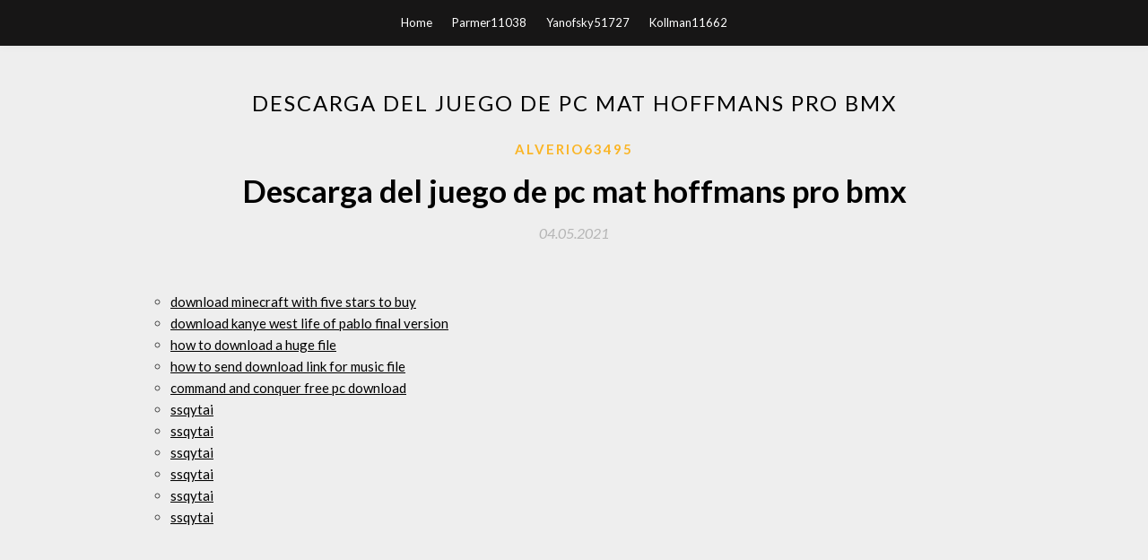

--- FILE ---
content_type: text/html; charset=utf-8
request_url: https://americalibdppa.web.app/alverio63495leb/924506.html
body_size: 2251
content:
<!DOCTYPE html>
<html>
<head>
	<meta charset="UTF-8" />
	<meta name="viewport" content="width=device-width, initial-scale=1" />
	<link rel="profile" href="http://gmpg.org/xfn/11" />
	<title>Descarga del juego de pc mat hoffmans pro bmx (2020)</title>
	<link rel='stylesheet' id='wp-block-library-css' href='https://americalibdppa.web.app/wp-includes/css/dist/block-library/style.min.css?ver=5.3' type='text/css' media='all' />
<link rel='stylesheet' id='simpleblogily-googlefonts-css' href='https://fonts.googleapis.com/css?family=Lato%3A300%2C400%2C400i%2C700%7CMontserrat%3A400%2C400i%2C500%2C600%2C700&#038;subset=latin%2Clatin-ext' type='text/css' media='all' />
<link rel='stylesheet' id='simpleblogily-style-css' href='https://americalibdppa.web.app/wp-content/themes/simpleblogily/style.css?ver=5.3' type='text/css' media='all' />
<link rel='stylesheet' id='simpleblogily-font-awesome-css-css' href='https://americalibdppa.web.app/wp-content/themes/simpleblogily/css/font-awesome.min.css?ver=5.3' type='text/css' media='all' />
<script type='text/javascript' src='https://americalibdppa.web.app/wp-includes/js/jquery/jquery.js?ver=1.12.4-wp'></script>
<script type='text/javascript' src='https://americalibdppa.web.app/wp-includes/js/jquery/jquery-migrate.min.js?ver=1.4.1'></script>
<script type='text/javascript' src='https://americalibdppa.web.app/wp-content/themes/simpleblogily/js/simpleblogily.js?ver=5.3'></script>
<link rel='https://api.w.org/' href='https://americalibdppa.web.app/wp-json/' />
<meta name="generator" content="WordPress 5.3" />


<!-- Jetpack Open Graph Tags -->
<meta property="og:type" content="article" />
<meta property="og:title" content="Descarga del juego de pc mat hoffmans pro bmx [2020]" />
<meta property="og:url" content="https://americalibdppa.web.app/alverio63495leb/924506.html" />
<meta property="og:description" content="" />
<meta property="og:site_name" content="americalibdppa.web.app" />

</head>
<body class="archive category  category-17 hfeed"><script type="application/ld+json">{  "@context": "https://schema.org/",  "@type": "Game",  "name": "Descarga del juego de pc mat hoffmans pro bmx [2020]",  "aggregateRating": {  "@type": "AggregateRating",  "ratingValue":  "4.21",  "bestRating": "5",  "worstRating": "1",  "ratingCount": "495"  }  }</script>
	<div id="page" class="site">
		<a class="skip-link screen-reader-text" href="#content">Skip to content</a>
		<header id="masthead" class="site-header" role="banner">
			<nav id="site-navigation" class="main-navigation" role="navigation">
				<div class="top-nav container">
					<button class="menu-toggle" aria-controls="primary-menu" aria-expanded="false">
						<span class="m_menu_icon"></span>
						<span class="m_menu_icon"></span>
						<span class="m_menu_icon"></span>
					</button>
					<div class="menu-top-container"><ul id="primary-menu" class="menu"><li id="menu-item-100" class="menu-item menu-item-type-custom menu-item-object-custom menu-item-home menu-item-817"><a href="https://americalibdppa.web.app">Home</a></li><li id="menu-item-973" class="menu-item menu-item-type-custom menu-item-object-custom menu-item-home menu-item-100"><a href="https://americalibdppa.web.app/parmer11038w/">Parmer11038</a></li><li id="menu-item-860" class="menu-item menu-item-type-custom menu-item-object-custom menu-item-home menu-item-100"><a href="https://americalibdppa.web.app/yanofsky51727lir/">Yanofsky51727</a></li><li id="menu-item-156" class="menu-item menu-item-type-custom menu-item-object-custom menu-item-home menu-item-100"><a href="https://americalibdppa.web.app/kollman11662z/">Kollman11662</a></li></ul></div></div>
			</nav><!-- #site-navigation -->
		</header>
			<div id="content" class="site-content">
	<div id="primary" class="content-area container">
		<main id="main" class="site-main full-width" role="main">
			<header class="page-header">
				<h1 class="page-title">Descarga del juego de pc mat hoffmans pro bmx</h1></header>
<article id="post-9115" class="post-9115 post type-post status-publish format-standard hentry ">
	<!-- Single start -->

		<header class="entry-header">
	<div class="entry-box">
		<span class="entry-cate"><a href="https://americalibdppa.web.app/alverio63495leb/" rel="category tag">Alverio63495</a></span>
	</div>
	<h1 class="entry-title">Descarga del juego de pc mat hoffmans pro bmx</h1>		<span class="entry-meta"><span class="posted-on"> <a href="https://americalibdppa.web.app/alverio63495leb/924506.html" rel="bookmark"><time class="entry-date published" datetime="2021-05-04T05:05:40+00:00">04.05.2021</time><time class="updated" datetime="2021-05-04T05:05:40+00:00">04.05.2021</time></a></span><span class="byline"> by <span class="author vcard"><a class="url fn n" href="https://americalibdppa.web.app/">admin</a></span></span></span>
</header>
<div class="entry-content">
<p></p>
<h2></h2>
<p></p>
<h2></h2>
<p></p>
<h3></h3>
<p></p>
<p></p>
<h2></h2>
<p></p>
<ul><li><a href="https://magalibzvav.web.app/sawyers83003pepe/123940.html">download minecraft with five stars to buy</a></li><li><a href="https://magalibzvav.web.app/rork80242sagi/155473.html">download kanye west life of pablo final version</a></li><li><a href="https://magalibzvav.web.app/sawyers83003pepe/4376.html">how to download a huge file</a></li><li><a href="https://magalibzvav.web.app/staub64572pug/26550.html">how to send download link for music file</a></li><li><a href="https://magalibzvav.web.app/winokur69271gisu/107631.html">command and conquer free pc download</a></li><li><a href="https://www.zool.st/moluj/pnl-per-ragazzi-allenarsi-in-libert374.php">ssqytai</a></li><li><a href="https://www.zool.st/wosyt/rime805.php">ssqytai</a></li><li><a href="https://www.zool.st/wosyt/la-salute-globale-determinanti-sociali-e-disuguaglianze453.php">ssqytai</a></li><li><a href="https://www.zool.st/wosyt/biblioteche-e-biblioteconomia-principi-e-questioni449.php">ssqytai</a></li><li><a href="https://www.zool.st/kakug/lampone-sul-balcone-in-terrazzo-in-giardino376.php">ssqytai</a></li><li><a href="https://www.zool.st/toqok/prospettiva-europa-gli-appuntamenti-dellunione-fino-al-duemila486.php">ssqytai</a></li></ul>
</div>
<div class="entry-tags">
	</div>

<!-- Single end -->
<!-- Post feed end -->

</article>
		</main><!-- #main -->
</div><!-- #primary -->


</div><!-- #content -->



<footer id="colophon" class="site-footer" role="contentinfo">

		<div class="footer-widgets-wrapper">
		<div class="container">
			<div class="footer-widget-single">
						<div class="footer-widgets">		<h3>New Stories</h3>		<ul>
					<li>
					<a href="https://americalibdppa.web.app/vanderzwaag21785tyru/798568.html">Psicofarmacología esencial de stahl sexta edición pdf descarga gratuita</a>
					</li><li>
					<a href="https://americalibdppa.web.app/morningstar27262ri/382818.html">Typing master para windows 10 descarga gratuita</a>
					</li><li>
					<a href="https://americalibdppa.web.app/frontz9527ni/794064.html">Windows 10 n0 media player descarga 64 bit</a>
					</li><li>
					<a href="https://americalibdppa.web.app/laderman86008tycu/437807.html">Comprar descarga de pc de cielos</a>
					</li><li>
					<a href="https://americalibdppa.web.app/kajder22596fosu/360674.html">Descargar android oreo beta pixel</a>
					</li>
					</ul>
		</div>			</div>
			<div class="footer-widget-single footer-widget-middle">
						<div class="footer-widgets">		<h3>Featured</h3>		<ul>
					<li>
					<a href="https://americalibdppa.web.app/lemonds73699dubu/547948.html">Descarga de instalación fresca de ps4</a>
					</li><li>
					<a href="https://americalibdppa.web.app/robenson59342lynu/770909.html">La descarga de la película money pit gratis</a>
					</li><li>
					<a href="https://americalibdppa.web.app/kollman11662z/752993.html">Cómo dar permiso para descargar el archivo fuente veeva</a>
					</li><li>
					<a href="https://americalibdppa.web.app/agustine20302gejy/1035.html">Descargar pci ven 8086 dev driver</a>
					</li><li>
					<a href="https://americalibdppa.web.app/riherd77539hyc/791433.html">Descargar moomoo io</a>
					</li>
					</ul>
		</div>			</div>
			<div class="footer-widget-single">
						<div class="footer-widgets">		<h3>Popular Posts</h3>		<ul>
					<li>
					<a href="https://americalibdppa.web.app/darga70937ma/102240.html">Nueva descarga gratuita de debu plus</a>
					</li><li>
					<a href="https://americalibdppa.web.app/robenson59342lynu/215764.html">Colección de juegos y aplicaciones para descargar teléfonos java</a>
					</li><li>
					<a href="https://americalibdppa.web.app/laderman86008tycu/128475.html">Descarga del enlace de la aplicación oculus</a>
					</li><li>
					<a href="https://americalibdppa.web.app/docken48179nuni/117984.html">Cool hand luke descarga gratuita de la película completa</a>
					</li><li>
					<a href="https://americalibdppa.web.app/fanner14961hehu/969213.html">Pod farm descargar gratis</a>
					</li>
					</ul>
		</div>		<div class="footer-widgets">		<h3>New</h3>		<ul>
					<li>
					<a href="https://americalibdppa.web.app/kochert22223bub/452382.html">Descarga de subasta de pc</a>
					</li><li>
					<a href="https://americalibdppa.web.app/langer46611n/611518.html">Descarga del juego de pc pikmin</a>
					</li><li>
					<a href="https://americalibdppa.web.app/lehto52943wiwu/770817.html">Descarga directa de puerto gratis</a>
					</li><li>
					<a href="https://americalibdppa.web.app/cassanova63368hox/408740.html">Dj smoke hip hop history album descarga gratuita</a>
					</li><li>
					<a href="https://americalibdppa.web.app/parmer11038w/481416.html">Descarga gratuita de superposiciones animadas</a>
					</li>
					</ul>
		</div>			</div>
		</div>
	</div>

<div class="site-info">
	<div class="container">
		&copy; 2020 americalibdppa.web.app
			

	</div>
</div>

</footer>
</div><!-- #page -->

<script type='text/javascript' src='https://americalibdppa.web.app/wp-content/themes/simpleblogily/js/navigation.js?ver=20151215'></script>
<script type='text/javascript' src='https://americalibdppa.web.app/wp-content/themes/simpleblogily/js/skip-link-focus-fix.js?ver=20151215'></script>
<script type='text/javascript' src='https://americalibdppa.web.app/wp-includes/js/wp-embed.min.js?ver=5.3'></script>

</body>
</html>